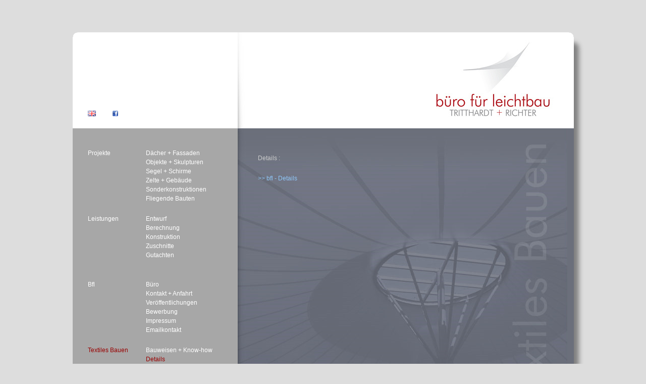

--- FILE ---
content_type: text/html
request_url: https://bfl-tr.com/html/de/details.html
body_size: 3330
content:
<!DOCTYPE html PUBLIC "-//W3C//DTD XHTML 1.0 Transitional//EN" "http://www.w3.org/TR/xhtml1/DTD/xhtml1-transitional.dtd">
<html xmlns="http://www.w3.org/1999/xhtml">

<head>

	<meta http-equiv="Content-Type" content="text/html; charset=utf-8" />
	<title> b&uuml;ro f&uuml;r leichtbau</title>
	<link rel="stylesheet" type="text/css" href="../../css/newbflstyles.css" />
	<link href="pix/navigation/bfl_icon.png" rel="shortcut icon" />

</head>

<body class ="BFL">

<div id="container">

<!--  Header  -->

	<div id="headerleft">
		<a href="../en/details.html" title="English"><img src="../../pix/navigation/gb.png" alt="Unionjack"/></a>
		<a href="https://www.facebook.com/B%C3%BCro-f%C3%BCr-Leichtbau-lightweight-design-769871999842942/" title="BFL@Facebook"><img src="../../pix/navigation/facebook_grafik.png" alt="f-book"/></a>
	</div>

	<div id="headerright">
		<a href="../../index.html"></a>
	</div>

<!--  Navigation  -->

<div id="navibox">

		<div id="block-one">
			<a href="../../index.html"> Projekte </a>
		</div>

		<div id="block-two">
			<a href="daecherfassaden.html">D&auml;cher + Fassaden								</a><br />
			<a href="objekteskulpturen.html">Objekte + Skulpturen								</a><br />
			<a href="segelschirme.html">Segel + Schirme											</a><br />
			<a href="zeltegebaeude.html">Zelte + Geb&auml;ude									</a><br />
			<a href="sonderkonstruktionen.html">Sonderkonstruktionen							</a><br />
			<a href="fliegendebauten.html">Fliegende Bauten										</a><br />
		</div>

		<div id="block-three">
			<a href="../../leistungen.html"> Leistungen </a>
		</div>

		<div id="block-four">
			<a href="entwurf.html">Entwurf														</a><br />
			<a href="berechnung.html">Berechnung												</a><br />
			<a href="konstruktion.html">Konstruktion											</a><br />
			<a href="zuschnitte.html">Zuschnitte												</a><br />
			<a href="gutachten.html">Gutachten													</a><br />
		</div>

		<div id="block-five">
			<a href="../../bfl.html"> Bfl </a>
		</div>

		<div id="block-six">
			<a href="buero.html">B&uuml;ro														</a><br />
			<a href="anfahrt.html">Kontakt + Anfahrt											</a><br />
			<a href="veroeffentlichungen.html">Ver&ouml;ffentlichungen							</a><br />
			<a href="bewerbung.html">Bewerbung													</a><br />
			<a href="impressum.html">Impressum													</a><br />
			<a href="emailkontakt.html">Emailkontakt											</a><br />
		</div>

		<div id="block-seven">
			<a style="color:#900" href="../../textilesbauen.html"> Textiles Bauen </a>
		</div>

		<div id="block-eight">
			<a href="bauweisen.html">Bauweisen + Know-how										</a><br />
			<a style="color:#900" href="details.html">Details									</a><br />
			<a href="materialien.html">Materialien												</a><br />
			<a href="kosten.html">Kosten														</a><br />
			<a href="links.html">Links															</a><br />
			<a href="blog.html">Blog															</a><br />
			<a href="film.html">Filme															</a><br />
		</div>

</div>

<!--  Content  -->

<div id="contentbox" style="background-image: url(../../pix/navigation/textiles_bauen_hintergrund.jpg)">


			<p>
				<text > Details :</text><br />
			</p><br />
		<a  style="color:#90c7f8" href="http://www.bfl-tr.com/html/de/leistungen_konstruktion/bfl_konstruktionen.html">   >>  bfl - Details</a> <br />



</div> <!-- close contentbox-->

<br class="clearfloat" />

</div> <!-- close container-->

</body>

</html>


--- FILE ---
content_type: text/css
request_url: https://bfl-tr.com/css/newbflstyles.css
body_size: 18655
content:
/* CSS-Datei NEW - all CSS - dirk 2012 */

.BFL  {
	font: 100% Verdana, Geneva, sans-serif;			/* Global Reset */
	font-size: 12px;
	color: #CCCCCC;
	background-color: #dddddd;				/* Canvas-Farbe */
	margin: 0; 						/* it's good practice to zero the margin and padding of the body element to account for differing browser defaults */
	padding: 0;
	overflow:scroll;					/* erzwingt scrollbar CSS 3 - weglassen wg IE 6 ?*/
}

/* ----------------------------------------------------- links --------------------------------------------------------------------------------------*/
a {
	font-family: Verdana, Geneva, sans-serif;
	font-size: 12px;
	text-decoration: none;
}

a:link, a:visited, a:focus  {
	color: #FFFFFF;
	text-decoration: none;
}

a:hover, a:active {
	color: #6B6F7B;
}

/*----------------------------------------------- Gro�e Kiste -------------------------------------------------------------------------------------*/

#container {
	width: 993px; 						/* the auto margins (in conjunction with a width) center the page */
	margin: 64px auto auto auto;				/* 64px vom oberen Rand enfernt*/
	float: none;
	background-color: #a7a7a7;				/* Default - Hintergrundfarbe Gro�e Kiste */
	border-radius: 11px;
	box-shadow: 10px 20px 10px gray;
}

/*----------------------------------------------- Format Header ------------------------------------------------------------------------------------*/

#headerleft {
	float: left;
	height: 190px;						/* H�he der wei�en Fl�che */
	width:	327px;						/* Breite Header LINKE Seite*/
	background-color: white;
	border-radius: 10px 0px 0px 0px;			/* abgerundete Ecke links oben*/
	
} 
#headerleft img{						/*Sprachwahl-Flagge*/
  	padding: 155px 0 0 30px;
  	border: 0px;
  	outline: none;
}

#headerright {
	float: left;
	height: 190px;						/* H�he der wei�en Fl�che */
	width:	666px;						/* Breite Header auf RECHTER Seite*/
	background-color: white;
	border-radius: 0px 10px 0px 0px;			/* abgerundete Ecke rechts oben*/
	background-image: url(../pix/navigation/trlogo.jpg);	/* Logo auf wei�er Fl�che*/
	background-repeat: no-repeat; 
} 

#headerright a {						/* "HOME-Link" unter BFL-Logo*/
	float: right;
	height: 190px;
	width:	300px;
	text-decoration: none;
}

/*----------------------------------------------- Format Navigation --------------------------------------------------------------------------------*/

#navibox {
	float:	left;
	width:	297px;
	height:	auto;
	padding:40px 0px 0px 30px;
	line-height: 18px;
	border-radius: 0px 0px 0px 10px;
}
#block-one, #block-three, #block-five, #block-seven {
	float: left;						
	width:	115px;
	height: auto;
}
#block-two, #block-eight{
	float: left;						
	width:	auto;
	height: 130px;
}

#block-four, #block-six {
	float: left;						
	width:	auto;
	height: 130px;
}

/*----------------------------------------------------- Contentbox  -------------------------------------------------------------------------------*/

#contentbox {
	float: left;
	width: 586px;
	height: auto;						/* IE 6 !*/
	min-height: 540px;					/* Mindesth�he aber nach unten stretchable*/
	padding: 40px 40px 0px 40px;
	background-color: #6b6f7b;
	background-position: 0px 0px;
	background-repeat: no-repeat;
	border-radius: 0px 0px 10px 0px;
}

#contentbox a {							/* Farbanpassung Links in der Contentbox */
	color: #CCCCCC;
}

#contentbox a:hover {						
	color: #900;
}

/*----------------------------------------------------- Bilderlisten -------------------------------------------------------------------------------*/

.standardbrick {						/* Standard-Blockelement f�r Bildchen in der Contentbox*/
	height: 83px;
	width: auto;
	margin: 0 0 15px 0;					/* vertikaler Abstand der Bilder */
}

.standardbrick img {						
	float: left;
	border-style: none;					/* Keine Bilderrahmen in IE + Chrome*/
	border-width: 0px;
	margin: 0 40px 0 0;
}	

.teaserlinks {
	line-height: 83px;
	font-size: 20px;
	vertical-align: 33px;
	text-decoration: none;
}	

/*----------------------------------------------------- 1 Block in der Contentbox -------------------------------------------------------------------------------*/

.monoblock {
	float: left;
	width: 586px;
	height: 490px;
}

.monoblock #bildtext {
	
	text-indent: 40px;
	margin: 10px 0 0 0;
}


/*----------------------------------------------------- 2 Spalten in der Contentbox -------------------------------------------------------------------------------*/

.halfbrick {
	float: left;
	width: 293px;
	height: 490px;
}

.halfbrickright {
	float: right;
}

.textbox_01 {
	float: right;
	width: 263px;
	height: 490px;
	padding: 0 0 0 30px;
}

.textbox_01 p:first-letter {
	font-size: 140%;
	
}

	

/*----------------------------------------------------- 3 Spalten in der Contentbox -------------------------------------------------------------------------------*/

.tribrick {
	float: left;
	width:195px;

}

.tribrick img {						
	
	border:0;
	border-style: none;					/* Keine Bilderrahmen in IE + Chrome*/
	border-width: 0px;
	padding: 125px 0 0 0;
}	

	

td {
	text-align: center;
}

/*---------------------------------------------------------------Linkboxes-----------------------------------------------------------------------------------------*/

.leftlinkbox {
	float: left;
	width: 293px;
}

.rightlinkbox {
	float: right;
	width:293px;
	text-align: right;
}



/*----------------------------------------------------- Contentbox Projektliste -------------------------------------------------------------------------------*/

.projektname {
	line-height: 25px;
}

.projektname a {
	font-style: italic;
}


/*  --------------------------------------------------    Gallery-Pages    ------------------------------------------------------------------------------*/

.gallery {
	position: relative;
	width: 574px;
	height:	auto;
	margin: 20px 0 0 0;						/*position des gallerie-blockes*/
	font-size: 0px;
}

.gallery span {
	position: absolute;
	left: -4444px;							 /*gro�es bild liegt bei -4444px rum*/
}

.gallery span img{
	float: left;
	border-style: none;						/* Keine Bilderrahmen in IE + Crome*/
	border-width: 0px;
}
.gallery :hover span {							/*gro�es bild wird bei :hover auf 0 zur�ckgeholt*/
	position: absolute;
	top: -375px;
	left: 0px;
}


/*  --------------------------------------------------  Projektdaten unter Gallery ------------------------------------------------------------------------*/

.projectdata {
	float: left;
	width: 574px;

}	

.projectdata #projekt-year{
	float:left;
	width:82px;
	padding:15px 0 0 0;
}
.projectdata #projekt-name{
	float:left;
	width:492px;
	padding:15px 0 0 0;
}
.projectdata #next{
	float:left;
	width:auto;
	padding:10px 0 0 0;
}

.projectdata #projekt-txt{
	float:left;
	width:492px;
	padding:10px 0 0 82px;
}
.projectdata #bfl{
	float:left;
	width:82px;
	padding:10px 0 20px 0;
}
.projectdata #bfl-worx{
	float:left;
	width:470px;
	height:auto;
	padding:10px 0 0 0;
}

/*  --------------------------------------------------  Kontakt f�r direkte email 2023-06-30 joe------------------------------------------------------------------------*/

.kontaktdata {
	float: left;
	width: 574px;
}	

.kontaktdata #label {
	display: block;
	margin-top: 0,5em;
	margin-bottom: 1em;
}
input[type="text"],
.kontaktdata #textarea {
	width: 100%;
	padding: 0.5em;
}
.kontaktdata #message {
	width: 100%;
	padding: 0.5em;
}
.kontaktdata #button {
	padding: 1em 2em;
	background-color: #900;
	color: white;
	border: none;
	margin-top: 1em;
	margin-bottom: 1em;
}

/*----------------------------------------------- Finisher --------------------------------------------------------------------------------------*/
.clearfloat { /* this class should be placed on a div or break element and should be the final element before the close of a container that should fully contain a float */
	clear:both;		
	height:0px;		
	font-size: 0px;
	line-height: 0px;	
}


/*----------------------------------------------- Media Query 4 Ipad --------------------------------------------------------------------------------------*/

@media only screen and (max-width: 1024px) 

{

	#container {
		width: 993px;
		height: auto;
		margin: 0px auto auto auto;					/* jetzt direkt am oberen Rand angedockt*/
		float: none;
		background-color: #a7a7a7;					
		border-radius: 0px;						/* Borderradius = 0*/
		box-shadow: none;						/* Boxshadow omitted*/
	}

	#headerleft {
		float: left;
		height: 96px;							/* H�he der wei�en Fl�che angepasst*/
		width:	327px;							
		background-color: white;
		border-radius: 0px 0px 0px 0px;					/* Borderradius = 0*/
	
	} 
	#headerleft img{							/*Sprachwahl-Flagge*/
  		padding: 46px 0 0 30px;						/* H�he angepasst: H�he header - 35px*/
  		border: 0px;
  		outline: none;
	}

	#headerright {
		float: left;
		height: 96px;							/* H�he der wei�en Fl�che angepasst*/
		width:	666px;							
		background-color: white;
		border-radius: 0px 0px 0px 0px;					/* Borderradius = 0*/
		background-image: url(../pix/navigation/trlogo_pad.jpg);	/* Jetzt IPAD - Spezial-Logo*/
		background-repeat: no-repeat; 
	} 

	#headerright a {							/* "HOME-Link" unter BFL-Logo*/
		float: right;
		height: 96px;
		width:	300px;
	}

	#contentbox {
		float: left;
		width: 586px;
		height: auto;							/* IE 6 !*/
		min-height: 600px;						/* Mindesth�he aber nach unten stretchable*/
		padding: 40px 40px 0px 40px;
		background-color: #6b6f7b;
		background-position: 0px 0px;
		background-repeat: no-repeat;
		border-radius: 0px 0px 0px 0px;					 /* Borderradius = 0*/
}


/* ------------------------------------------------- mobil section beginnt------------------------------------------------- */


@media only screen and (max-width: 320px)  (orientation: portrait)   /* nur f�r hochformat  */




.BFL  {
	font: 100% Verdana, Geneva, sans-serif;			/* Global Reset */
	font-size: 1em;
	color: #CCCCCC;
	background-color: #dddddd;				/* Canvas-Farbe */
	margin: 0; 						/* it's good practice to zero the margin and padding of the body element to account for differing browser defaults */
	padding: 0;
	overflow:scroll;					/* erzwingt scrollbar CSS 3 - weglassen wg IE 6 ?*/
}

/* ----------------------------------------------------- links --------------------------------------------------------------------------------------*/
a {
	font-family: Verdana, Geneva, sans-serif;
	font-size: 1em;
	text-decoration: none;
}

a:link, a:visited, a:focus  {
	color: #FFFFFF;
	text-decoration: none;
}

a:hover, a:active {
	color: #6B6F7B;
}

/*----------------------------------------------- Gro�e Kiste - mobil -------------------------------------------------------------------------------------*/

#container {
	width:auto;
	max-width: auto; 					/* the auto margins (in conjunction with a width) center the page */
	margin: auto auto auto auto;				/* 64px vom oberen Rand enfernt*/
	float: none;
	background-color: #a7a7a7;				/* Default - Hintergrundfarbe Gro�e Kiste */
	/*border-radius: 11px;*/
	/*box-shadow: 10px 20px 10px gray;*/
}

/*----------------------------------------------- Format Header - mobil ------------------------------------------------------------------------------------*/

#headerright {
	float: none;
	height: 5em;						/* H�he der wei�en Fl�che */
	width: auto;						/* Breite Header auf RECHTER Seite*/
	background-color: white;
	background-image: url(../pix/navigation/trlogo_mob.jpg);	/* Logo auf wei�er Fl�che width 320px x height 57px*/
	background-repeat: no-repeat; 
} 

#headerright a {						/* "HOME-Link" unter BFL-Logo*/
	float: none;
	height: 5em;
	width: auto;
	padding: 0 0 1em 0;					/* padding top right bottom left */
	margin: 1em 0 0 0;					/* margin top right bottom left */
	text-decoration: none;
}

#headerleft {
	float: none;
	height: 4em;						/* H�he der wei�en Fl�che */
	width:	auto;						/* Breite Header LINKE Seite*/
	background-color: white;
	
} 
#headerleft img{						/*Sprachwahl-Flagge*/
  	padding: 2em 0 0 2em;					/* padding top right bottom left */
  	border: 0px;
  	outline: none;
}


/*----------------------------------------------- Format Navigation - mobil --------------------------------------------------------------------------------*/

#navibox {
	float:	none;
	width:	auto;
	height:	auto;
	padding:1em 0px 0px 1em;				/* padding top right bottom left */
	line-height: 18px;
	border-radius: 0px 0px 0px 10px;
	}
#block-one {
	float: none;						
	width:	auto;
	height: auto;
	padding:1em 0px 0px 1em;				/* padding top right bottom left */
	}
#block-two {
	float: none;						
	width:	auto;
	height: auto;
	padding:1em 0px 0px 5em;				/* padding top right bottom left */
	}
#block-three {
	float: none;						
	width:	auto;
	height: auto;
	padding:1em 0px 0px 1em;				/* padding top right bottom left */
	}
#block-four {
	float: none;						
	width:	auto;
	height: auto;
	padding:1em 5em 0px 5em;				/* padding top right bottom left */
	}
#block-five {
	float: none;						
	width:	auto;
	height: auto;
	padding:1em 0px 0px 1em;				/* padding top right bottom left */
	}
#block-six {
	float: none;						
	width:	auto;
	height: auto;
	padding:1em 5em 0px 5em;				/* padding top right bottom left */
	}
#block-seven {
	float: none;						
	width:	auto;
	height: auto;
	padding:1em 0px 0px 1em;				/* padding top right bottom left */
	}
#block-eight{
	float: none;						
	width:	auto;
	height: auto;
	padding:1em 5em 2em 5em;				/* padding top right bottom left */
	}


/*----------------------------------------------------- Contentbox - mobil  -------------------------------------------------------------------------------*/

#contentbox {
	float: none;
	width: auto;
	height: auto;						/* IE 6 !*/
	min-height: auto;					/* Mindesth�he aber nach unten stretchable*/
	padding:1em 0px 1em 1em;				/* padding top right bottom left - wie navibox*/
	background-color: #6b6f7b;
	background-position: 0px 0px;
	background-repeat: no-repeat;
	background-size: auto;
	border-radius: 0 0 1em 0;
}

#contentbox a {							/* Farbanpassung Links in der Contentbox */
	color: #CCCCCC;
}

#contentbox a:hover {						
	color: #900;
}

/*----------------------------------------------------- Contentbox  Bilderlisten - mobil -------------------------------------------------------------------------------*/

.standardbrick {						/* Standard-Blockelement f�r Bildchen in der Contentbox*/
	height: 83px;
	width: auto;
	margin: 0 0 1em 0;					/* margin top right bottom left - vertikaler Abstand der Bilder */
}

.standardbrick img {						
	float: left;
	width: auto;
	border-style: none;					/* Keine Bilderrahmen in IE + Chrome*/
	border-width: 0px;
	margin: 0 2em 1em 0;					/* margin top right bottom left */
}	

.teaserlinks {
	line-height: 6em;
	font-size: 1em;
	vertical-align: 2em;
	text-decoration: none;
}	

/*----------------------------------------------------- 1 Block in der Contentbox - mobil -------------------------------------------------------------------------------*/

.monoblock {
	float: left;
	width: auto;
	height: auto;
}

.monoblock #bildtext {
	
	text-indent: 2em;
	margin: 1em 0 0 0;					/* margin top right bottom left */
}


/*----------------------------------------------------- 2 Spalten in der Contentbox - mobil -------------------------------------------------------------------------------*/

.halfbrick {
	float: none;
	width: auto;
	height: auto;
	padding: 0 0 1em 0;					/* padding top right bottom left */
	margin: 1em 0 0 0;					/* margin top right bottom left */
}

.halfbrickright {
	float: none;
	margin: 1em 0 0 0;					/* margin top right bottom left */
}

.textbox_01 {
	float: none;
	width: auto;
	height: auto;
	padding: 0 0 1em 0;					/* padding top right bottom left */
}

.textbox_01 p:first-letter {
	font-size: 1.4em;
	margin: 1em 0 0 0;					/* margin top right bottom left */
	
}

	

/*----------------------------------------------------- 3 Spalten in der Contentbox - mobil -------------------------------------------------------------------------------*/

.tribrick {
	float: left;
	width:195px;

}

.tribrick img {						
	
	border:0;
	border-style: none;					/* Keine Bilderrahmen in IE + Chrome*/
	border-width: 0px;
	padding: 125px 0 0 0;
}	

	

td {
	text-align: center;
}

/*---------------------------------------------------------------Linkboxes kenne ich noch nicht -----------------------------------------------------------------------------------------*/

.leftlinkbox {
	float: left;
	width: 293px;
}

.rightlinkbox {
	float: right;
	width:293px;
	text-align: right;
}



/*----------------------------------------------------- Contentbox Projektliste - mobil -------------------------------------------------------------------------------*/

.projektname {
	line-height: 2em;
}

.projektname a {
	font-style: italic;
}


/*  -------------------------------------------------- Contentbox  Gallery-Pages  - mobil   ------------------------------------------------------------------------------*/

.gallery {
	position: relative;
	width: auto;
	height:	auto;
	margin: 1em 0 0 0;						/*margin top right bottom left - position des gallerie-blockes*/
	font-size: 0px;
}

.gallery span {
	position: absolute;
	left: -4444px;							 /*gro�es bild liegt bei -4444px rum*/
}

.gallery span img{
	float: left;
	border-style: none;						/* Keine Bilderrahmen in IE + Crome*/
	border-width: 0px;
}
.gallery :hover span {							/*gro�es bild wird bei :hover auf 0 zur�ckgeholt*/
	position: absolute;
	top: -375px;
	left: 0px;
}


/*  -------------------------------------------------- Contentbox Text - Projektdaten unter Gallery - mobil ------------------------------------------------------------------------*/

.projectdata {
	float: none;
	width: auto;
	padding:1em 0 1em 0;					/* padding top right bottom left */
}	

.projectdata #projekt-year{
	float:none;
	width:auto;
	padding:1em 0 0 0;					/* padding top right bottom left */
}
.projectdata #projekt-name{
	float:none;
	width:auto;
	padding:1em 0 0 0;					/* padding top right bottom left */
}
.projectdata #projekt-txt{
	float:none;
	width:auto;
	padding:1em 0 0 0;					/* padding top right bottom left */
}
.projectdata #bfl{
	float:none;
	width:auto;
	padding:1em 0 0 0;					/* padding top right bottom left */
}
.projectdata #bfl-worx{
	float:none;
	width:auto;
	height:auto;
	padding:1em 0 0 0;					/* padding top right bottom left */
}
.projectdata #next{
	float:none;
	width:auto;
	padding:1em 0 0 1em;					/* padding top right bottom left */
	margin: 0 0 2em 1em;					/*margin top right bottom left - abstand zum unteren rand*/
}



/*----------------------------------------------- Finisher --------------------------------------------------------------------------------------*/
.clearfloat { /* this class should be placed on a div or break element and should be the final element before the close of a container that should fully contain a float */
	clear:both;		
	height:0px;		
	font-size: 0px;
	line-height: 0px;	
}









}